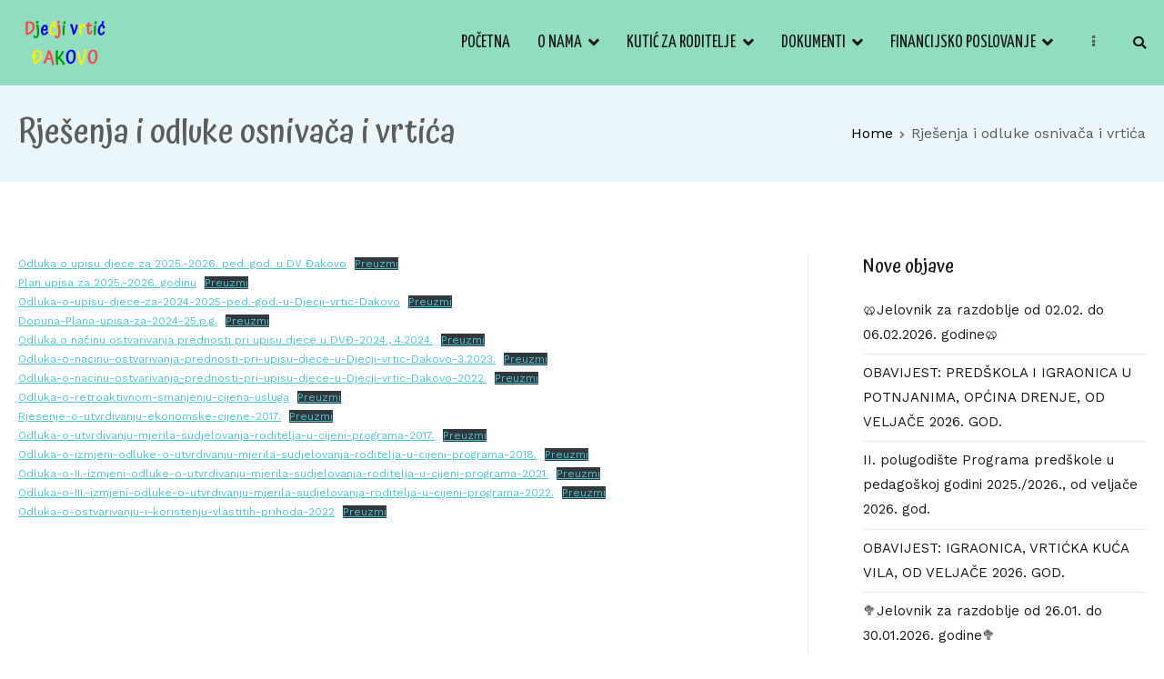

--- FILE ---
content_type: text/html; charset=UTF-8
request_url: https://djecjivrticdjakovo.hr/rjesenja-i-odluke-osnivaca/
body_size: 12630
content:
<!doctype html>
		<html lang="hr">
		

	<head>

		
		<meta charset="UTF-8">
		<meta name="viewport" content="width=device-width, initial-scale=1">
		<link rel="profile" href="http://gmpg.org/xfn/11">
		

		<title>Rješenja i odluke osnivača i vrtića &#8211; Dječji vrtić Đakovo</title>
<meta name='robots' content='max-image-preview:large' />
<link rel='dns-prefetch' href='//fonts.googleapis.com' />
<link rel="alternate" type="application/rss+xml" title="Dječji vrtić Đakovo &raquo; Kanal" href="https://djecjivrticdjakovo.hr/feed/" />
<link rel="alternate" type="application/rss+xml" title="Dječji vrtić Đakovo &raquo; Kanal komentara" href="https://djecjivrticdjakovo.hr/comments/feed/" />
<script type="text/javascript">
/* <![CDATA[ */
window._wpemojiSettings = {"baseUrl":"https:\/\/s.w.org\/images\/core\/emoji\/15.0.3\/72x72\/","ext":".png","svgUrl":"https:\/\/s.w.org\/images\/core\/emoji\/15.0.3\/svg\/","svgExt":".svg","source":{"concatemoji":"https:\/\/djecjivrticdjakovo.hr\/wp-includes\/js\/wp-emoji-release.min.js?ver=6.6.4"}};
/*! This file is auto-generated */
!function(i,n){var o,s,e;function c(e){try{var t={supportTests:e,timestamp:(new Date).valueOf()};sessionStorage.setItem(o,JSON.stringify(t))}catch(e){}}function p(e,t,n){e.clearRect(0,0,e.canvas.width,e.canvas.height),e.fillText(t,0,0);var t=new Uint32Array(e.getImageData(0,0,e.canvas.width,e.canvas.height).data),r=(e.clearRect(0,0,e.canvas.width,e.canvas.height),e.fillText(n,0,0),new Uint32Array(e.getImageData(0,0,e.canvas.width,e.canvas.height).data));return t.every(function(e,t){return e===r[t]})}function u(e,t,n){switch(t){case"flag":return n(e,"\ud83c\udff3\ufe0f\u200d\u26a7\ufe0f","\ud83c\udff3\ufe0f\u200b\u26a7\ufe0f")?!1:!n(e,"\ud83c\uddfa\ud83c\uddf3","\ud83c\uddfa\u200b\ud83c\uddf3")&&!n(e,"\ud83c\udff4\udb40\udc67\udb40\udc62\udb40\udc65\udb40\udc6e\udb40\udc67\udb40\udc7f","\ud83c\udff4\u200b\udb40\udc67\u200b\udb40\udc62\u200b\udb40\udc65\u200b\udb40\udc6e\u200b\udb40\udc67\u200b\udb40\udc7f");case"emoji":return!n(e,"\ud83d\udc26\u200d\u2b1b","\ud83d\udc26\u200b\u2b1b")}return!1}function f(e,t,n){var r="undefined"!=typeof WorkerGlobalScope&&self instanceof WorkerGlobalScope?new OffscreenCanvas(300,150):i.createElement("canvas"),a=r.getContext("2d",{willReadFrequently:!0}),o=(a.textBaseline="top",a.font="600 32px Arial",{});return e.forEach(function(e){o[e]=t(a,e,n)}),o}function t(e){var t=i.createElement("script");t.src=e,t.defer=!0,i.head.appendChild(t)}"undefined"!=typeof Promise&&(o="wpEmojiSettingsSupports",s=["flag","emoji"],n.supports={everything:!0,everythingExceptFlag:!0},e=new Promise(function(e){i.addEventListener("DOMContentLoaded",e,{once:!0})}),new Promise(function(t){var n=function(){try{var e=JSON.parse(sessionStorage.getItem(o));if("object"==typeof e&&"number"==typeof e.timestamp&&(new Date).valueOf()<e.timestamp+604800&&"object"==typeof e.supportTests)return e.supportTests}catch(e){}return null}();if(!n){if("undefined"!=typeof Worker&&"undefined"!=typeof OffscreenCanvas&&"undefined"!=typeof URL&&URL.createObjectURL&&"undefined"!=typeof Blob)try{var e="postMessage("+f.toString()+"("+[JSON.stringify(s),u.toString(),p.toString()].join(",")+"));",r=new Blob([e],{type:"text/javascript"}),a=new Worker(URL.createObjectURL(r),{name:"wpTestEmojiSupports"});return void(a.onmessage=function(e){c(n=e.data),a.terminate(),t(n)})}catch(e){}c(n=f(s,u,p))}t(n)}).then(function(e){for(var t in e)n.supports[t]=e[t],n.supports.everything=n.supports.everything&&n.supports[t],"flag"!==t&&(n.supports.everythingExceptFlag=n.supports.everythingExceptFlag&&n.supports[t]);n.supports.everythingExceptFlag=n.supports.everythingExceptFlag&&!n.supports.flag,n.DOMReady=!1,n.readyCallback=function(){n.DOMReady=!0}}).then(function(){return e}).then(function(){var e;n.supports.everything||(n.readyCallback(),(e=n.source||{}).concatemoji?t(e.concatemoji):e.wpemoji&&e.twemoji&&(t(e.twemoji),t(e.wpemoji)))}))}((window,document),window._wpemojiSettings);
/* ]]> */
</script>
<style id='wp-emoji-styles-inline-css' type='text/css'>

	img.wp-smiley, img.emoji {
		display: inline !important;
		border: none !important;
		box-shadow: none !important;
		height: 1em !important;
		width: 1em !important;
		margin: 0 0.07em !important;
		vertical-align: -0.1em !important;
		background: none !important;
		padding: 0 !important;
	}
</style>
<link rel='stylesheet' id='wp-block-library-css' href='https://djecjivrticdjakovo.hr/wp-includes/css/dist/block-library/style.min.css?ver=6.6.4' type='text/css' media='all' />
<style id='classic-theme-styles-inline-css' type='text/css'>
/*! This file is auto-generated */
.wp-block-button__link{color:#fff;background-color:#32373c;border-radius:9999px;box-shadow:none;text-decoration:none;padding:calc(.667em + 2px) calc(1.333em + 2px);font-size:1.125em}.wp-block-file__button{background:#32373c;color:#fff;text-decoration:none}
</style>
<style id='global-styles-inline-css' type='text/css'>
:root{--wp--preset--aspect-ratio--square: 1;--wp--preset--aspect-ratio--4-3: 4/3;--wp--preset--aspect-ratio--3-4: 3/4;--wp--preset--aspect-ratio--3-2: 3/2;--wp--preset--aspect-ratio--2-3: 2/3;--wp--preset--aspect-ratio--16-9: 16/9;--wp--preset--aspect-ratio--9-16: 9/16;--wp--preset--color--black: #000000;--wp--preset--color--cyan-bluish-gray: #abb8c3;--wp--preset--color--white: #ffffff;--wp--preset--color--pale-pink: #f78da7;--wp--preset--color--vivid-red: #cf2e2e;--wp--preset--color--luminous-vivid-orange: #ff6900;--wp--preset--color--luminous-vivid-amber: #fcb900;--wp--preset--color--light-green-cyan: #7bdcb5;--wp--preset--color--vivid-green-cyan: #00d084;--wp--preset--color--pale-cyan-blue: #8ed1fc;--wp--preset--color--vivid-cyan-blue: #0693e3;--wp--preset--color--vivid-purple: #9b51e0;--wp--preset--gradient--vivid-cyan-blue-to-vivid-purple: linear-gradient(135deg,rgba(6,147,227,1) 0%,rgb(155,81,224) 100%);--wp--preset--gradient--light-green-cyan-to-vivid-green-cyan: linear-gradient(135deg,rgb(122,220,180) 0%,rgb(0,208,130) 100%);--wp--preset--gradient--luminous-vivid-amber-to-luminous-vivid-orange: linear-gradient(135deg,rgba(252,185,0,1) 0%,rgba(255,105,0,1) 100%);--wp--preset--gradient--luminous-vivid-orange-to-vivid-red: linear-gradient(135deg,rgba(255,105,0,1) 0%,rgb(207,46,46) 100%);--wp--preset--gradient--very-light-gray-to-cyan-bluish-gray: linear-gradient(135deg,rgb(238,238,238) 0%,rgb(169,184,195) 100%);--wp--preset--gradient--cool-to-warm-spectrum: linear-gradient(135deg,rgb(74,234,220) 0%,rgb(151,120,209) 20%,rgb(207,42,186) 40%,rgb(238,44,130) 60%,rgb(251,105,98) 80%,rgb(254,248,76) 100%);--wp--preset--gradient--blush-light-purple: linear-gradient(135deg,rgb(255,206,236) 0%,rgb(152,150,240) 100%);--wp--preset--gradient--blush-bordeaux: linear-gradient(135deg,rgb(254,205,165) 0%,rgb(254,45,45) 50%,rgb(107,0,62) 100%);--wp--preset--gradient--luminous-dusk: linear-gradient(135deg,rgb(255,203,112) 0%,rgb(199,81,192) 50%,rgb(65,88,208) 100%);--wp--preset--gradient--pale-ocean: linear-gradient(135deg,rgb(255,245,203) 0%,rgb(182,227,212) 50%,rgb(51,167,181) 100%);--wp--preset--gradient--electric-grass: linear-gradient(135deg,rgb(202,248,128) 0%,rgb(113,206,126) 100%);--wp--preset--gradient--midnight: linear-gradient(135deg,rgb(2,3,129) 0%,rgb(40,116,252) 100%);--wp--preset--font-size--small: 13px;--wp--preset--font-size--medium: 20px;--wp--preset--font-size--large: 36px;--wp--preset--font-size--x-large: 42px;--wp--preset--spacing--20: 0.44rem;--wp--preset--spacing--30: 0.67rem;--wp--preset--spacing--40: 1rem;--wp--preset--spacing--50: 1.5rem;--wp--preset--spacing--60: 2.25rem;--wp--preset--spacing--70: 3.38rem;--wp--preset--spacing--80: 5.06rem;--wp--preset--shadow--natural: 6px 6px 9px rgba(0, 0, 0, 0.2);--wp--preset--shadow--deep: 12px 12px 50px rgba(0, 0, 0, 0.4);--wp--preset--shadow--sharp: 6px 6px 0px rgba(0, 0, 0, 0.2);--wp--preset--shadow--outlined: 6px 6px 0px -3px rgba(255, 255, 255, 1), 6px 6px rgba(0, 0, 0, 1);--wp--preset--shadow--crisp: 6px 6px 0px rgba(0, 0, 0, 1);}:where(.is-layout-flex){gap: 0.5em;}:where(.is-layout-grid){gap: 0.5em;}body .is-layout-flex{display: flex;}.is-layout-flex{flex-wrap: wrap;align-items: center;}.is-layout-flex > :is(*, div){margin: 0;}body .is-layout-grid{display: grid;}.is-layout-grid > :is(*, div){margin: 0;}:where(.wp-block-columns.is-layout-flex){gap: 2em;}:where(.wp-block-columns.is-layout-grid){gap: 2em;}:where(.wp-block-post-template.is-layout-flex){gap: 1.25em;}:where(.wp-block-post-template.is-layout-grid){gap: 1.25em;}.has-black-color{color: var(--wp--preset--color--black) !important;}.has-cyan-bluish-gray-color{color: var(--wp--preset--color--cyan-bluish-gray) !important;}.has-white-color{color: var(--wp--preset--color--white) !important;}.has-pale-pink-color{color: var(--wp--preset--color--pale-pink) !important;}.has-vivid-red-color{color: var(--wp--preset--color--vivid-red) !important;}.has-luminous-vivid-orange-color{color: var(--wp--preset--color--luminous-vivid-orange) !important;}.has-luminous-vivid-amber-color{color: var(--wp--preset--color--luminous-vivid-amber) !important;}.has-light-green-cyan-color{color: var(--wp--preset--color--light-green-cyan) !important;}.has-vivid-green-cyan-color{color: var(--wp--preset--color--vivid-green-cyan) !important;}.has-pale-cyan-blue-color{color: var(--wp--preset--color--pale-cyan-blue) !important;}.has-vivid-cyan-blue-color{color: var(--wp--preset--color--vivid-cyan-blue) !important;}.has-vivid-purple-color{color: var(--wp--preset--color--vivid-purple) !important;}.has-black-background-color{background-color: var(--wp--preset--color--black) !important;}.has-cyan-bluish-gray-background-color{background-color: var(--wp--preset--color--cyan-bluish-gray) !important;}.has-white-background-color{background-color: var(--wp--preset--color--white) !important;}.has-pale-pink-background-color{background-color: var(--wp--preset--color--pale-pink) !important;}.has-vivid-red-background-color{background-color: var(--wp--preset--color--vivid-red) !important;}.has-luminous-vivid-orange-background-color{background-color: var(--wp--preset--color--luminous-vivid-orange) !important;}.has-luminous-vivid-amber-background-color{background-color: var(--wp--preset--color--luminous-vivid-amber) !important;}.has-light-green-cyan-background-color{background-color: var(--wp--preset--color--light-green-cyan) !important;}.has-vivid-green-cyan-background-color{background-color: var(--wp--preset--color--vivid-green-cyan) !important;}.has-pale-cyan-blue-background-color{background-color: var(--wp--preset--color--pale-cyan-blue) !important;}.has-vivid-cyan-blue-background-color{background-color: var(--wp--preset--color--vivid-cyan-blue) !important;}.has-vivid-purple-background-color{background-color: var(--wp--preset--color--vivid-purple) !important;}.has-black-border-color{border-color: var(--wp--preset--color--black) !important;}.has-cyan-bluish-gray-border-color{border-color: var(--wp--preset--color--cyan-bluish-gray) !important;}.has-white-border-color{border-color: var(--wp--preset--color--white) !important;}.has-pale-pink-border-color{border-color: var(--wp--preset--color--pale-pink) !important;}.has-vivid-red-border-color{border-color: var(--wp--preset--color--vivid-red) !important;}.has-luminous-vivid-orange-border-color{border-color: var(--wp--preset--color--luminous-vivid-orange) !important;}.has-luminous-vivid-amber-border-color{border-color: var(--wp--preset--color--luminous-vivid-amber) !important;}.has-light-green-cyan-border-color{border-color: var(--wp--preset--color--light-green-cyan) !important;}.has-vivid-green-cyan-border-color{border-color: var(--wp--preset--color--vivid-green-cyan) !important;}.has-pale-cyan-blue-border-color{border-color: var(--wp--preset--color--pale-cyan-blue) !important;}.has-vivid-cyan-blue-border-color{border-color: var(--wp--preset--color--vivid-cyan-blue) !important;}.has-vivid-purple-border-color{border-color: var(--wp--preset--color--vivid-purple) !important;}.has-vivid-cyan-blue-to-vivid-purple-gradient-background{background: var(--wp--preset--gradient--vivid-cyan-blue-to-vivid-purple) !important;}.has-light-green-cyan-to-vivid-green-cyan-gradient-background{background: var(--wp--preset--gradient--light-green-cyan-to-vivid-green-cyan) !important;}.has-luminous-vivid-amber-to-luminous-vivid-orange-gradient-background{background: var(--wp--preset--gradient--luminous-vivid-amber-to-luminous-vivid-orange) !important;}.has-luminous-vivid-orange-to-vivid-red-gradient-background{background: var(--wp--preset--gradient--luminous-vivid-orange-to-vivid-red) !important;}.has-very-light-gray-to-cyan-bluish-gray-gradient-background{background: var(--wp--preset--gradient--very-light-gray-to-cyan-bluish-gray) !important;}.has-cool-to-warm-spectrum-gradient-background{background: var(--wp--preset--gradient--cool-to-warm-spectrum) !important;}.has-blush-light-purple-gradient-background{background: var(--wp--preset--gradient--blush-light-purple) !important;}.has-blush-bordeaux-gradient-background{background: var(--wp--preset--gradient--blush-bordeaux) !important;}.has-luminous-dusk-gradient-background{background: var(--wp--preset--gradient--luminous-dusk) !important;}.has-pale-ocean-gradient-background{background: var(--wp--preset--gradient--pale-ocean) !important;}.has-electric-grass-gradient-background{background: var(--wp--preset--gradient--electric-grass) !important;}.has-midnight-gradient-background{background: var(--wp--preset--gradient--midnight) !important;}.has-small-font-size{font-size: var(--wp--preset--font-size--small) !important;}.has-medium-font-size{font-size: var(--wp--preset--font-size--medium) !important;}.has-large-font-size{font-size: var(--wp--preset--font-size--large) !important;}.has-x-large-font-size{font-size: var(--wp--preset--font-size--x-large) !important;}
:where(.wp-block-post-template.is-layout-flex){gap: 1.25em;}:where(.wp-block-post-template.is-layout-grid){gap: 1.25em;}
:where(.wp-block-columns.is-layout-flex){gap: 2em;}:where(.wp-block-columns.is-layout-grid){gap: 2em;}
:root :where(.wp-block-pullquote){font-size: 1.5em;line-height: 1.6;}
</style>
<link rel='stylesheet' id='dashicons-css' href='https://djecjivrticdjakovo.hr/wp-includes/css/dashicons.min.css?ver=6.6.4' type='text/css' media='all' />
<link rel='stylesheet' id='everest-forms-general-css' href='https://djecjivrticdjakovo.hr/wp-content/plugins/everest-forms/assets/css/everest-forms.css?ver=1.6.7' type='text/css' media='all' />
<link rel='stylesheet' id='bwg_fonts-css' href='https://djecjivrticdjakovo.hr/wp-content/plugins/photo-gallery/css/bwg-fonts/fonts.css?ver=0.0.1' type='text/css' media='all' />
<link rel='stylesheet' id='sumoselect-css' href='https://djecjivrticdjakovo.hr/wp-content/plugins/photo-gallery/css/sumoselect.min.css?ver=3.0.3' type='text/css' media='all' />
<link rel='stylesheet' id='mCustomScrollbar-css' href='https://djecjivrticdjakovo.hr/wp-content/plugins/photo-gallery/css/jquery.mCustomScrollbar.min.css?ver=1.5.58' type='text/css' media='all' />
<link rel='stylesheet' id='bwg_googlefonts-css' href='https://fonts.googleapis.com/css?family=Ubuntu&#038;subset=greek,latin,greek-ext,vietnamese,cyrillic-ext,latin-ext,cyrillic' type='text/css' media='all' />
<link rel='stylesheet' id='bwg_frontend-css' href='https://djecjivrticdjakovo.hr/wp-content/plugins/photo-gallery/css/styles.min.css?ver=1.5.58' type='text/css' media='all' />
<link rel='stylesheet' id='font-awesome-css' href='https://djecjivrticdjakovo.hr/wp-content/plugins/elementor/assets/lib/font-awesome/css/font-awesome.min.css?ver=4.7.0' type='text/css' media='all' />
<link rel='stylesheet' id='zakra-style-css' href='https://djecjivrticdjakovo.hr/wp-content/themes/zakra/style.css?ver=6.6.4' type='text/css' media='all' />
<style id='zakra-style-inline-css' type='text/css'>
.tg-site-header .tg-site-header-top{color: #ffffff;}.tg-site-header .tg-site-header-top{background-color: #4ac6d6;background-image: ;background-repeat: repeat;background-position: center center;background-size: contain;background-attachment: scroll;}
.tg-site-header{border-bottom-width: 0px;}.tg-site-header, .tg-container--separate .tg-site-header{background-color: rgba(79,201,154,0.62);background-image: ;background-repeat: repeat;background-position: center center;background-size: contain;background-attachment: scroll;}
.main-navigation.tg-primary-menu > div ul li.tg-header-button-wrap a{color: #fefefe;}.main-navigation.tg-primary-menu > div ul li.tg-header-button-wrap a:hover{color: #fefefe;}.main-navigation.tg-primary-menu > div ul li.tg-header-button-wrap a{background-color: #4ac6d6;}.main-navigation.tg-primary-menu > div ul li.tg-header-button-wrap a:hover{background-color: #2aaabb;}.main-navigation.tg-primary-menu > div ul li.tg-header-button-wrap a{border-radius: 5px;}.main-navigation.tg-primary-menu > div ul li.tg-header-button-wrap a{padding: 8px 15px 8px 15px;}
.tg-primary-menu > div > ul li:not(.tg-header-button-wrap):hover > a{color: #4ac6d6;}.tg-primary-menu > div ul li:active > a, .tg-primary-menu > div ul > li:not(.tg-header-button-wrap).current_page_item > a, .tg-primary-menu > div ul > li:not(.tg-header-button-wrap).current-menu-item > a{color: #4ac6d6;}.tg-primary-menu.tg-primary-menu--style-underline > div ul > li:not(.tg-header-button-wrap).current_page_item > a::before, .tg-primary-menu.tg-primary-menu--style-underline > div ul > li:not(.tg-header-button-wrap).current-menu-item > a::before, .tg-primary-menu.tg-primary-menu--style-left-border > div ul > li:not(.tg-header-button-wrap).current_page_item > a::before, .tg-primary-menu.tg-primary-menu--style-left-border > div ul > li:not(.tg-header-button-wrap).current-menu-item > a::before, .tg-primary-menu.tg-primary-menu--style-right-border > div ul > li:not(.tg-header-button-wrap).current_page_item > a::before, .tg-primary-menu.tg-primary-menu--style-right-border > div ul > li:not(.tg-header-button-wrap).current-menu-item > a::before{background-color: #4ac6d6;}
@media (min-width: 1200px) {.tg-container{max-width: 1240px;}}
.tg-page-header .tg-page-header__title{color: #5b5b5b;}.tg-page-header{padding: 30px 0px 30px 0px;}.tg-page-header{background-color: #eaf6fa;background-image: ;background-repeat: repeat;background-position: center center;background-size: contain;background-attachment: scroll;}.tg-page-header .breadcrumb-trail ul li{color: #5b5b5b;}.tg-page-header .breadcrumb-trail ul li::after{color: #7b7b7b;}.tg-page-header .breadcrumb-trail ul li a{color: #000000;}.tg-page-header .breadcrumb-trail ul li a:hover {color: #ffb716;}
a:hover, a:focus,  .tg-primary-menu > div ul li:hover > a,  .tg-primary-menu > div ul li.current_page_item > a, .tg-primary-menu > div ul li.current-menu-item > a,  .tg-mobile-navigation > div ul li.current_page_item > a, .tg-mobile-navigation > div ul li.current-menu-item > a,  .entry-content a,  .tg-meta-style-two .entry-meta span, .tg-meta-style-two .entry-meta a{color: #4ac6d6;}.tg-primary-menu.tg-primary-menu--style-underline > div > ul > li.current_page_item > a::before, .tg-primary-menu.tg-primary-menu--style-underline > div > ul > li.current-menu-item > a::before, .tg-primary-menu.tg-primary-menu--style-left-border > div > ul > li.current_page_item > a::before, .tg-primary-menu.tg-primary-menu--style-left-border > div > ul > li.current-menu-item > a::before, .tg-primary-menu.tg-primary-menu--style-right-border > div > ul > li.current_page_item > a::before, .tg-primary-menu.tg-primary-menu--style-right-border > div > ul > li.current-menu-item > a::before, .tg-scroll-to-top:hover, button, input[type="button"], input[type="reset"], input[type="submit"],  .main-navigation.tg-primary-menu > div ul li.tg-header-button-wrap a{background-color: #4ac6d6;}body{color: #54595f;}
button, input[type="button"], input[type="reset"], input[type="submit"]{background-color: #4ac6d6;}button:hover, input[type="button"]:hover, input[type="reset"]:hover, input[type="submit"]:hover{background-color: #00bdd6;}
.entry-content a{color: #4ac6d6;}.entry-content a:hover, .entry-content a:focus{color: #00bdd6;}
.tg-site-footer .tg-site-footer-bar{color: #cccccc;}.tg-site-footer .tg-site-footer-bar a{color: #ffffff;}.tg-site-footer .tg-site-footer-bar a:hover, .tg-site-footer .tg-site-footer-bar a:focus{color: #4ac6d6;}.tg-site-footer .tg-site-footer-bar{background-color: #081726;background-image: ;background-repeat: repeat;background-position: center center;background-size: contain;background-attachment: scroll;}
.tg-site-footer-widgets{background-color: #081726;background-image: ;background-repeat: no-repeat;background-position: center center;background-size: cover;background-attachment: scroll;}.tg-site-footer .tg-site-footer-widgets{border-top-width: 0px;}.tg-site-footer .tg-site-footer-widgets .widget-title{color: #4ac6d6;}.tg-site-footer .tg-site-footer-widgets, .tg-site-footer .tg-site-footer-widgets p{color: #d9e2ea;}.tg-site-footer .tg-site-footer-widgets a{color: #d9e2ea;}.tg-site-footer .tg-site-footer-widgets a:hover, .tg-site-footer .tg-site-footer-widgets a:focus{color: #2aaabb;}.tg-site-footer .tg-site-footer-widgets ul li{border-bottom-color: rgba(255,255,255,0.05);}
body{font-family: Work Sans;font-size: 15px;line-height: 1.8;font-weight: 400;font-style: normal;}h1, h2, h3, h4, h5, h6{font-family: Atma;line-height: 1.3;font-weight: 400;font-style: normal;}.site-branding .site-title{font-family: Work Sans;font-size: 1.313rem;line-height: 1.5;font-weight: 400;font-style: normal;}.site-branding .site-description{font-family: Work Sans;font-size: 1rem;line-height: 1.8;font-weight: 400;font-style: normal;}.tg-primary-menu > div ul li a{font-family: Yanone Kaffeesatz;font-size: 19px;line-height: 1.8;font-weight: 400;font-style: normal;}.tg-primary-menu > div ul li ul li a{font-family: Yanone Kaffeesatz;font-size: 1.2rem;line-height: 1.8;font-weight: 400;font-style: normal;}.tg-mobile-navigation a{font-family: Work Sans;font-size: 1rem;line-height: 1.8;font-weight: 400;font-style: normal;}.tg-page-header .tg-page-header__title, .tg-page-content__title{font-family: Atma;line-height: 1.3;font-weight: 500;font-style: normal;}.entry-title:not(.tg-page-content__title){font-family: Atma;font-size: 2.25rem;line-height: 1.3;font-weight: 500;font-style: normal;}h1{font-family: Atma;font-size: 2.5rem;line-height: 1.3;font-weight: 400;font-style: normal;}h2{font-family: Atma;font-size: 2.25rem;line-height: 1.3;font-weight: 500;font-style: normal;}h3{font-family: Atma;font-size: 2.25rem;line-height: 1.3;font-weight: 500;font-style: normal;}h4{font-family: Work Sans;font-size: 1.75rem;line-height: 1.3;font-weight: 500;font-style: normal;}h5{font-family: Work Sans;font-size: 1.313rem;line-height: 1.3;font-weight: 500;font-style: normal;}h6{font-family: Work Sans;font-size: 1.125rem;line-height: 1.3;font-weight: 500;font-style: normal;}.widget .widget-title{font-family: Work Sans;font-size: 20px;line-height: 1.3;font-weight: 500;font-style: normal;}.widget{font-family: Work Sans;font-size: 15px;line-height: 1.8;font-weight: 400;font-style: normal;}
</style>
<link rel='stylesheet' id='zakra-googlefonts-css' href='//fonts.googleapis.com/css?family=Work+Sans%3A400%7CAtma%3A400%7CWork+Sans%3A400%7CWork+Sans%3A400%7CYanone+Kaffeesatz%3A400%7CYanone+Kaffeesatz%3A400%7CWork+Sans%3A400%7CAtma%3A500%7CAtma%3A500%7CAtma%3A400%7CAtma%3A500%7CAtma%3A500%7CWork+Sans%3A500%7CWork+Sans%3A500%7CWork+Sans%3A500%7CWork+Sans%3A500%7CWork+Sans%3A400&#038;ver=6.6.4' type='text/css' media='all' />
<script type="text/javascript" src="https://djecjivrticdjakovo.hr/wp-includes/js/jquery/jquery.min.js?ver=3.7.1" id="jquery-core-js"></script>
<script type="text/javascript" src="https://djecjivrticdjakovo.hr/wp-includes/js/jquery/jquery-migrate.min.js?ver=3.4.1" id="jquery-migrate-js"></script>
<script type="text/javascript" src="https://djecjivrticdjakovo.hr/wp-content/plugins/photo-gallery/js/jquery.sumoselect.min.js?ver=3.0.3" id="sumoselect-js"></script>
<script type="text/javascript" src="https://djecjivrticdjakovo.hr/wp-content/plugins/photo-gallery/js/jquery.mobile.min.js?ver=1.3.2" id="jquery-mobile-js"></script>
<script type="text/javascript" src="https://djecjivrticdjakovo.hr/wp-content/plugins/photo-gallery/js/jquery.mCustomScrollbar.concat.min.js?ver=1.5.58" id="mCustomScrollbar-js"></script>
<script type="text/javascript" src="https://djecjivrticdjakovo.hr/wp-content/plugins/photo-gallery/js/jquery.fullscreen-0.4.1.min.js?ver=0.4.1" id="jquery-fullscreen-js"></script>
<script type="text/javascript" id="bwg_frontend-js-extra">
/* <![CDATA[ */
var bwg_objectsL10n = {"bwg_field_required":"field is required.","bwg_mail_validation":"Ovo nije va\u017ee\u0107i e-mail adresu. ","bwg_search_result":"Nema slika podudaranje va\u0161e pretra\u017eivanje.","bwg_select_tag":"Select Tag","bwg_order_by":"Order By","bwg_search":"Tra\u017ei","bwg_show_ecommerce":"Show Ecommerce","bwg_hide_ecommerce":"Hide Ecommerce","bwg_show_comments":"Prika\u017ei komentare","bwg_hide_comments":"Sakrij komentare","bwg_restore":"Vra\u0107anje","bwg_maximize":"Pove\u0107ali","bwg_fullscreen":"Na cijelom zaslonu","bwg_exit_fullscreen":"Iza\u0111ite preko cijelog zaslona","bwg_search_tag":"SEARCH...","bwg_tag_no_match":"No tags found","bwg_all_tags_selected":"All tags selected","bwg_tags_selected":"tags selected","play":"Igrajte","pause":"Pauza","is_pro":"","bwg_play":"Igrajte","bwg_pause":"Pauza","bwg_hide_info":"Sakrij informacije","bwg_show_info":"Poka\u017ei info","bwg_hide_rating":"Sakrij rejting","bwg_show_rating":"Poka\u017ei rejting","ok":"Ok","cancel":"Cancel","select_all":"Select all","lazy_load":"0","lazy_loader":"https:\/\/djecjivrticdjakovo.hr\/wp-content\/plugins\/photo-gallery\/images\/ajax_loader.png","front_ajax":"0"};
/* ]]> */
</script>
<script type="text/javascript" src="https://djecjivrticdjakovo.hr/wp-content/plugins/photo-gallery/js/scripts.min.js?ver=1.5.58" id="bwg_frontend-js"></script>
<link rel="https://api.w.org/" href="https://djecjivrticdjakovo.hr/wp-json/" /><link rel="alternate" title="JSON" type="application/json" href="https://djecjivrticdjakovo.hr/wp-json/wp/v2/pages/7296" /><link rel="EditURI" type="application/rsd+xml" title="RSD" href="https://djecjivrticdjakovo.hr/xmlrpc.php?rsd" />
<meta name="generator" content="WordPress 6.6.4" />
<meta name="generator" content="Everest Forms 1.6.7" />
<link rel="canonical" href="https://djecjivrticdjakovo.hr/rjesenja-i-odluke-osnivaca/" />
<link rel='shortlink' href='https://djecjivrticdjakovo.hr/?p=7296' />
<link rel="alternate" title="oEmbed (JSON)" type="application/json+oembed" href="https://djecjivrticdjakovo.hr/wp-json/oembed/1.0/embed?url=https%3A%2F%2Fdjecjivrticdjakovo.hr%2Frjesenja-i-odluke-osnivaca%2F" />
<link rel="alternate" title="oEmbed (XML)" type="text/xml+oembed" href="https://djecjivrticdjakovo.hr/wp-json/oembed/1.0/embed?url=https%3A%2F%2Fdjecjivrticdjakovo.hr%2Frjesenja-i-odluke-osnivaca%2F&#038;format=xml" />

		<style type="text/css">
			
			.site-title,
			.site-description {
				position: absolute;
				clip: rect(1px, 1px, 1px, 1px);
			}

			
		</style>
		<style type="text/css" id="custom-background-css">
body.custom-background { background-image: url("https://www.schwarz-studio.hr/test/wp-content/uploads/2019/10/VrticDjakovo.jpg"); background-position: left top; background-size: auto; background-repeat: no-repeat; background-attachment: scroll; }
</style>
	<link rel="icon" href="https://djecjivrticdjakovo.hr/wp-content/uploads/2019/09/dv_80.png" sizes="32x32" />
<link rel="icon" href="https://djecjivrticdjakovo.hr/wp-content/uploads/2019/09/dv_80.png" sizes="192x192" />
<link rel="apple-touch-icon" href="https://djecjivrticdjakovo.hr/wp-content/uploads/2019/09/dv_80.png" />
<meta name="msapplication-TileImage" content="https://djecjivrticdjakovo.hr/wp-content/uploads/2019/09/dv_80.png" />
		<style type="text/css" id="wp-custom-css">
			.header-bar-social-icons {
	float: right;
}
.header-bar-social-icons i {
	padding-left: 15px;
}
.header-bar-social-icons a {
	color: #ffffff;
}		</style>
		

	</head>

<body class="page-template-default page page-id-7296 custom-background wp-custom-logo everest-forms-no-js tg-site-layout--right tg-container--wide has-page-header has-breadcrumbs elementor-default">




<div id="page" class="site tg-site">
		
		<a class="skip-link screen-reader-text" href="#content">Skip to content</a>
		



	<header id="masthead" class="site-header tg-site-header tg-site-header--left">

		





	<div class="tg-site-header-bottom">
	<div class="tg-header-container tg-container tg-container--flex tg-container--flex-center tg-container--flex-space-between">

		


		<div class="site-branding">
			<a href="https://djecjivrticdjakovo.hr/" class="custom-logo-link" rel="home"><img width="100" height="60" src="https://djecjivrticdjakovo.hr/wp-content/uploads/2020/02/cropped-font-logo2.png" class="custom-logo" alt="Dječji vrtić Đakovo" decoding="async" /></a>
			<div class="site-info-wrap">
				
					<p class="site-title">
						<a href="https://djecjivrticdjakovo.hr/" rel="home">Dječji vrtić Đakovo</a>
					</p>
					
					<p class="site-description">Djeluje na 4 lokacije</p>
				
			</div>

		</div><!-- .site-branding -->
		
		<nav id="site-navigation" class="main-navigation tg-primary-menu tg-primary-menu--style-none tg-extra-menus">
				<div class="menu"><ul id="primary-menu" class="menu-primary"><li id="menu-item-1193" class="menu-item menu-item-type-post_type menu-item-object-page menu-item-home menu-item-1193"><a title="						" href="https://djecjivrticdjakovo.hr/">POČETNA</a></li>
<li id="menu-item-1307" class="menu-item menu-item-type-post_type menu-item-object-page menu-item-has-children menu-item-1307"><a href="https://djecjivrticdjakovo.hr/onama/">O NAMA</a>
<ul class="sub-menu">
	<li id="menu-item-1415" class="menu-item menu-item-type-post_type menu-item-object-page menu-item-1415"><a href="https://djecjivrticdjakovo.hr/gdje-smo-i-koliki-smo/">Gdje smo i koliki smo</a></li>
	<li id="menu-item-1414" class="menu-item menu-item-type-post_type menu-item-object-page menu-item-1414"><a href="https://djecjivrticdjakovo.hr/tko-sto-u-vrticu-radi/">Tko što u vrtiću radi</a></li>
	<li id="menu-item-1797" class="menu-item menu-item-type-post_type menu-item-object-page menu-item-1797"><a href="https://djecjivrticdjakovo.hr/misija-i-vizija/">Misija i vizija</a></li>
	<li id="menu-item-1411" class="menu-item menu-item-type-post_type menu-item-object-page menu-item-1411"><a href="https://djecjivrticdjakovo.hr/povijest-vrtica/">Povijest vrtića</a></li>
	<li id="menu-item-1520" class="menu-item menu-item-type-post_type menu-item-object-page menu-item-1520"><a href="https://djecjivrticdjakovo.hr/donacije-2/">Donacije</a></li>
</ul>
</li>
<li id="menu-item-1283" class="menu-item menu-item-type-post_type menu-item-object-page menu-item-has-children menu-item-1283"><a href="https://djecjivrticdjakovo.hr/kutak-za-roditelje/">KUTIĆ ZA RODITELJE</a>
<ul class="sub-menu">
	<li id="menu-item-1764" class="menu-item menu-item-type-custom menu-item-object-custom menu-item-has-children menu-item-1764"><a href="#">OBAVIJESTI</a>
	<ul class="sub-menu">
		<li id="menu-item-1767" class="menu-item menu-item-type-taxonomy menu-item-object-category menu-item-1767"><a href="https://djecjivrticdjakovo.hr/category/obavijesti/redoviti-program/">Redoviti program</a></li>
		<li id="menu-item-1768" class="menu-item menu-item-type-taxonomy menu-item-object-category menu-item-1768"><a href="https://djecjivrticdjakovo.hr/category/obavijesti/program-predskole/">Program predškole</a></li>
		<li id="menu-item-1766" class="menu-item menu-item-type-taxonomy menu-item-object-category menu-item-1766"><a href="https://djecjivrticdjakovo.hr/category/obavijesti/posebni-programi/">Posebni programi</a></li>
	</ul>
</li>
	<li id="menu-item-1765" class="menu-item menu-item-type-taxonomy menu-item-object-category menu-item-1765"><a href="https://djecjivrticdjakovo.hr/category/obavijesti/dogadanja-sudjelovanja/">DOGAĐANJA I SUDJELOVANJA</a></li>
	<li id="menu-item-2069" class="menu-item menu-item-type-taxonomy menu-item-object-category menu-item-2069"><a href="https://djecjivrticdjakovo.hr/category/internet-vrtic/">INTERNET VRTIĆ</a></li>
	<li id="menu-item-1522" class="menu-item menu-item-type-taxonomy menu-item-object-category menu-item-1522"><a href="https://djecjivrticdjakovo.hr/category/jelovnik/">Jelovnik</a></li>
	<li id="menu-item-1417" class="menu-item menu-item-type-taxonomy menu-item-object-category menu-item-1417"><a href="https://djecjivrticdjakovo.hr/category/kucni_red/">Kućni red</a></li>
	<li id="menu-item-1419" class="menu-item menu-item-type-taxonomy menu-item-object-category menu-item-1419"><a href="https://djecjivrticdjakovo.hr/category/polazakuvrtic/">Polazak djeteta u vrtić</a></li>
	<li id="menu-item-1704" class="menu-item menu-item-type-taxonomy menu-item-object-category menu-item-1704"><a href="https://djecjivrticdjakovo.hr/category/savjeti_i_prilozi/">Savjeti i prilozi</a></li>
</ul>
</li>
<li id="menu-item-7179" class="menu-item menu-item-type-custom menu-item-object-custom current-menu-ancestor current-menu-parent menu-item-has-children menu-item-7179"><a href="#">DOKUMENTI</a>
<ul class="sub-menu">
	<li id="menu-item-7288" class="menu-item menu-item-type-post_type menu-item-object-page menu-item-7288"><a href="https://djecjivrticdjakovo.hr/zakoni-i-podzakonski-akti/">Zakoni i podzakonski akti</a></li>
	<li id="menu-item-7289" class="menu-item menu-item-type-custom menu-item-object-custom menu-item-has-children menu-item-7289"><a href="#">Akti vrtića</a>
	<ul class="sub-menu">
		<li id="menu-item-7304" class="menu-item menu-item-type-post_type menu-item-object-page menu-item-7304"><a href="https://djecjivrticdjakovo.hr/statut/">Statut</a></li>
		<li id="menu-item-7303" class="menu-item menu-item-type-post_type menu-item-object-page menu-item-7303"><a href="https://djecjivrticdjakovo.hr/pravilnici/">PRAVILNICI I POSLOVNICI</a></li>
		<li id="menu-item-8835" class="menu-item menu-item-type-post_type menu-item-object-page menu-item-8835"><a href="https://djecjivrticdjakovo.hr/eticki-kodeks/">Etički kodeks</a></li>
		<li id="menu-item-8834" class="menu-item menu-item-type-post_type menu-item-object-page menu-item-8834"><a href="https://djecjivrticdjakovo.hr/procjena-rizika/">Procjena rizika</a></li>
		<li id="menu-item-8102" class="menu-item menu-item-type-post_type menu-item-object-page menu-item-8102"><a href="https://djecjivrticdjakovo.hr/procedure/">PROTOKOLI POSTUPANJA, MJERE SIGURNOSTI I PROCEDURE</a></li>
		<li id="menu-item-7302" class="menu-item menu-item-type-post_type menu-item-object-page menu-item-7302"><a href="https://djecjivrticdjakovo.hr/plan-klasifikacijskih-oznaka/">Plan klasifikacijskih oznaka</a></li>
	</ul>
</li>
	<li id="menu-item-7306" class="menu-item menu-item-type-post_type menu-item-object-page current-menu-item page_item page-item-7296 current_page_item menu-item-7306"><a href="https://djecjivrticdjakovo.hr/rjesenja-i-odluke-osnivaca/" aria-current="page">Rješenja i odluke osnivača i vrtića</a></li>
	<li id="menu-item-8173" class="menu-item menu-item-type-post_type menu-item-object-page menu-item-8173"><a href="https://djecjivrticdjakovo.hr/upravno-vijece/">Upravno vijeće</a></li>
	<li id="menu-item-7305" class="menu-item menu-item-type-post_type menu-item-object-page menu-item-7305"><a href="https://djecjivrticdjakovo.hr/odgojno-obrazovni-rad/">Odgojno-obrazovni rad</a></li>
	<li id="menu-item-7181" class="menu-item menu-item-type-post_type menu-item-object-page menu-item-7181"><a href="https://djecjivrticdjakovo.hr/natjecaji/">Natječaji</a></li>
	<li id="menu-item-7180" class="menu-item menu-item-type-post_type menu-item-object-page menu-item-7180"><a href="https://djecjivrticdjakovo.hr/javna-nabava-2/">Javna nabava</a></li>
	<li id="menu-item-7182" class="menu-item menu-item-type-post_type menu-item-object-page menu-item-7182"><a href="https://djecjivrticdjakovo.hr/pravo-na-pristup-informacijama/">Pravo na pristup informacijama</a></li>
	<li id="menu-item-7183" class="menu-item menu-item-type-post_type menu-item-object-page menu-item-7183"><a href="https://djecjivrticdjakovo.hr/zastita-osobnih-podataka/">Zaštita osobnih podataka</a></li>
</ul>
</li>
<li id="menu-item-6586" class="menu-item menu-item-type-custom menu-item-object-custom menu-item-has-children menu-item-6586"><a href="#">FINANCIJSKO POSLOVANJE</a>
<ul class="sub-menu">
	<li id="menu-item-7178" class="menu-item menu-item-type-custom menu-item-object-custom menu-item-has-children menu-item-7178"><a href="#">Financijski planovi</a>
	<ul class="sub-menu">
		<li id="menu-item-7822" class="menu-item menu-item-type-post_type menu-item-object-page menu-item-7822"><a href="https://djecjivrticdjakovo.hr/financijski-plan-2018/">Financijski plan 2018.</a></li>
		<li id="menu-item-7821" class="menu-item menu-item-type-post_type menu-item-object-page menu-item-7821"><a href="https://djecjivrticdjakovo.hr/financijski-plan-2019/">Financijski plan 2019.</a></li>
		<li id="menu-item-7820" class="menu-item menu-item-type-post_type menu-item-object-page menu-item-7820"><a href="https://djecjivrticdjakovo.hr/financijski-plan-2020/">Financijski plan 2020.</a></li>
		<li id="menu-item-7819" class="menu-item menu-item-type-post_type menu-item-object-page menu-item-7819"><a href="https://djecjivrticdjakovo.hr/financijski-plan-2021/">Financijski plan 2021.</a></li>
		<li id="menu-item-7818" class="menu-item menu-item-type-post_type menu-item-object-page menu-item-7818"><a href="https://djecjivrticdjakovo.hr/financijski-plan-2022/">Financijski plan 2022.</a></li>
		<li id="menu-item-7817" class="menu-item menu-item-type-post_type menu-item-object-page menu-item-7817"><a href="https://djecjivrticdjakovo.hr/financijski-plan-2023/">Financijski plan 2023.</a></li>
		<li id="menu-item-9049" class="menu-item menu-item-type-post_type menu-item-object-page menu-item-9049"><a href="https://djecjivrticdjakovo.hr/financijski-plan-2024/">Financijski plan 2024.</a></li>
		<li id="menu-item-10210" class="menu-item menu-item-type-post_type menu-item-object-page menu-item-10210"><a href="https://djecjivrticdjakovo.hr/financijski-plan-2025/">Financijski plan 2025.</a></li>
	</ul>
</li>
	<li id="menu-item-6587" class="menu-item menu-item-type-custom menu-item-object-custom menu-item-has-children menu-item-6587"><a href="#">Financijski izvještaji</a>
	<ul class="sub-menu">
		<li id="menu-item-6592" class="menu-item menu-item-type-post_type menu-item-object-page menu-item-6592"><a href="https://djecjivrticdjakovo.hr/financijski-izvjestaj-2019/">Financijski izvještaj za 2018. godine</a></li>
		<li id="menu-item-6591" class="menu-item menu-item-type-post_type menu-item-object-page menu-item-6591"><a href="https://djecjivrticdjakovo.hr/financijski-izvjestaj-2020/">Financijski izvještaj za 2019. godinu</a></li>
		<li id="menu-item-6590" class="menu-item menu-item-type-post_type menu-item-object-page menu-item-6590"><a href="https://djecjivrticdjakovo.hr/financijski-izvjestaj-2021/">Financijski izvještaj za 2020. godinu</a></li>
		<li id="menu-item-6589" class="menu-item menu-item-type-post_type menu-item-object-page menu-item-6589"><a href="https://djecjivrticdjakovo.hr/financijski-izvjestaj-2022/">Financijski izvještaj za 2021. godinu</a></li>
		<li id="menu-item-6588" class="menu-item menu-item-type-post_type menu-item-object-page menu-item-6588"><a href="https://djecjivrticdjakovo.hr/financijski-izvjestaj-2023/">Financijski izvještaj za 2022. godinu</a></li>
		<li id="menu-item-7997" class="menu-item menu-item-type-post_type menu-item-object-page menu-item-7997"><a href="https://djecjivrticdjakovo.hr/financijski-izvjestaj-za-2023-godinu/">Financijski izvještaj za 2023. godinu</a></li>
		<li id="menu-item-9613" class="menu-item menu-item-type-post_type menu-item-object-page menu-item-9613"><a href="https://djecjivrticdjakovo.hr/financijski-izvjestaj-za-2024-godinu/">Financijski izvještaj za 2024. godinu</a></li>
	</ul>
</li>
</ul>
</li>
<li id="menu-item-1791" class="menu-item menu-item-type-custom menu-item-object-custom menu-item-has-children menu-item-1791"><a href="#">PROJEKTI</a>
<ul class="sub-menu">
	<li id="menu-item-3880" class="menu-item menu-item-type-custom menu-item-object-custom menu-item-has-children menu-item-3880"><a href="#">Projekti vrtićkih kuća</a>
	<ul class="sub-menu">
		<li id="menu-item-1792" class="menu-item menu-item-type-post_type menu-item-object-page menu-item-1792"><a href="https://djecjivrticdjakovo.hr/projekti-botic/">Vrtićka kuća Botić</a></li>
		<li id="menu-item-1793" class="menu-item menu-item-type-post_type menu-item-object-page menu-item-1793"><a href="https://djecjivrticdjakovo.hr/projekti-mazuranac/">Vrtićka kuća Mažuranac</a></li>
		<li id="menu-item-1794" class="menu-item menu-item-type-post_type menu-item-object-page menu-item-1794"><a href="https://djecjivrticdjakovo.hr/projekti-vila/">Vrtićka kuća Vila</a></li>
		<li id="menu-item-3883" class="menu-item menu-item-type-post_type menu-item-object-page menu-item-3883"><a href="https://djecjivrticdjakovo.hr/projekti-vrticke-kuce-piskorevci/">Vrtićka kuće Piškorevci</a></li>
	</ul>
</li>
	<li id="menu-item-3907" class="menu-item menu-item-type-post_type menu-item-object-page menu-item-3907"><a href="https://djecjivrticdjakovo.hr/2021-sjever/">2021. – Sjever</a></li>
	<li id="menu-item-3904" class="menu-item menu-item-type-post_type menu-item-object-page menu-item-3904"><a href="https://djecjivrticdjakovo.hr/2021-botic-sdudm/">2021. – Botić – SDUDM</a></li>
	<li id="menu-item-3906" class="menu-item menu-item-type-post_type menu-item-object-page menu-item-3906"><a href="https://djecjivrticdjakovo.hr/2021-piskorevci-eu/">2021. – Piškorevci – EU</a></li>
	<li id="menu-item-3905" class="menu-item menu-item-type-post_type menu-item-object-page menu-item-3905"><a href="https://djecjivrticdjakovo.hr/2021-e-upisi-eu/">2021. – E-Upisi – EU</a></li>
	<li id="menu-item-3903" class="menu-item menu-item-type-post_type menu-item-object-page menu-item-3903"><a href="https://djecjivrticdjakovo.hr/2020-ruksak-pun-kulture-mzo-i-mk/">2020. – Ruksak pun kulture – MZO i MK</a></li>
	<li id="menu-item-3902" class="menu-item menu-item-type-post_type menu-item-object-page menu-item-3902"><a href="https://djecjivrticdjakovo.hr/2020-mazuranac-grad-dakovo/">2020. – Mažuranac – Grad Đakovo</a></li>
	<li id="menu-item-3901" class="menu-item menu-item-type-post_type menu-item-object-page menu-item-3901"><a href="https://djecjivrticdjakovo.hr/2019-botic-mdomsp/">2019. – Botić – MDOMSP</a></li>
	<li id="menu-item-3900" class="menu-item menu-item-type-post_type menu-item-object-page menu-item-3900"><a href="https://djecjivrticdjakovo.hr/2018-vila-eu/">2018. – Vila – EU</a></li>
	<li id="menu-item-1868" class="menu-item menu-item-type-post_type menu-item-object-page menu-item-1868"><a href="https://djecjivrticdjakovo.hr/eu-projekti/">EU projekti</a></li>
</ul>
</li>
<li id="menu-item-1198" class="menu-item menu-item-type-post_type menu-item-object-page menu-item-1198"><a title="						" href="https://djecjivrticdjakovo.hr/contact/">KONTAKT</a></li>
<li class="menu-item menu-item-has-children tg-menu-extras-wrap"><span class="submenu-expand"><i class="fa fa-ellipsis-v"></i></span><ul class="sub-menu" id="tg-menu-extras"></ul></li><li class="menu-item tg-menu-item tg-menu-item-search"><a><i class="tg-icon tg-icon-search"></i></a><form role="search" method="get" class="search-form" action="https://djecjivrticdjakovo.hr/">
				<label>
					<span class="screen-reader-text">Pretraži:</span>
					<input type="search" class="search-field" placeholder="Pretraži &hellip;" value="" name="s" />
				</label>
				<input type="submit" class="search-submit" value="Pretraži" />
			</form></li><!-- /.tg-header-search --></ul></div>
		</nav><!-- #site-navigation -->
		
		<nav id="header-action" class="tg-header-action">
			<ul class="tg-header-action-list">

				<li class="tg-header-action__item tg-mobile-toggle" >
					
					<i class="tg-icon tg-icon-bars"></i>
				</li>
				<!-- /.tg-mobile-toggle -->
			</ul>
			<!-- /.zakra-header-action-list -->
		</nav><!-- #header-action -->
				


	</div>
	<!-- /.tg-container -->
	</div>
	<!-- /.tg-site-header-bottom -->
		


	</header><!-- #masthead -->
		


	<main id="main" class="site-main">
		

		<header class="tg-page-header tg-page-header--left">
			<div class="tg-container tg-container--flex tg-container--flex-center tg-container--flex-space-between">
				<h1 class="tg-page-header__title">Rješenja i odluke osnivača i vrtića</h1>

				<nav role="navigation" aria-label="Breadcrumbs" class="breadcrumb-trail breadcrumbs" itemprop="breadcrumb"><ul class="trail-items" itemscope itemtype="http://schema.org/BreadcrumbList"><meta name="numberOfItems" content="2" /><meta name="itemListOrder" content="Ascending" /><li itemprop="itemListElement" itemscope itemtype="http://schema.org/ListItem" class="trail-item trail-begin"><a href="https://djecjivrticdjakovo.hr/" rel="home" itemprop="item"><span itemprop="name">Home</span></a><meta itemprop="position" content="1" /></li><li itemprop="itemListElement" itemscope itemtype="http://schema.org/ListItem" class="trail-item trail-end"><span itemprop="item"><span itemprop="name">Rješenja i odluke osnivača i vrtića</span></span><meta itemprop="position" content="2" /></li></ul></nav>
			</div>
		</header>
		<!-- /.page-header -->
		
		<div id="content" class="site-content">
			<div class="tg-container tg-container--flex tg-container--flex-space-between">
		

	<div id="primary" class="content-area">
		

		

<article id="post-7296" class="post-7296 page type-page status-publish hentry zakra-article-page">
	<header class="entry-header">
		
	</header><!-- .entry-header -->

	

	<div class="entry-content">
		
<div class="wp-block-file"><a id="wp-block-file--media-ab7a4cc2-3140-4fc0-9827-9894fc223dcc" href="https://djecjivrticdjakovo.hr/wp-content/uploads/2025/09/Odluka-o-upisu-djece-za-2025.-2026.-ped.-god.-u-DV-Dakovo.pdf">Odluka o upisu djece za 2025.-2026. ped. god. u DV Đakovo</a><a href="https://djecjivrticdjakovo.hr/wp-content/uploads/2025/09/Odluka-o-upisu-djece-za-2025.-2026.-ped.-god.-u-DV-Dakovo.pdf" class="wp-block-file__button wp-element-button" download aria-describedby="wp-block-file--media-ab7a4cc2-3140-4fc0-9827-9894fc223dcc">Preuzmi</a></div>



<div class="wp-block-file"><a id="wp-block-file--media-aa8d7801-8882-436b-a8f7-061dc7db7b1f" href="https://djecjivrticdjakovo.hr/wp-content/uploads/2025/09/Plan-upisa-za-2025.-2026.-godinu.pdf">Plan upisa za 2025.-2026. godinu</a><a href="https://djecjivrticdjakovo.hr/wp-content/uploads/2025/09/Plan-upisa-za-2025.-2026.-godinu.pdf" class="wp-block-file__button wp-element-button" download aria-describedby="wp-block-file--media-aa8d7801-8882-436b-a8f7-061dc7db7b1f">Preuzmi</a></div>



<div class="wp-block-file"><a id="wp-block-file--media-c48cbcbd-5db0-40eb-9821-61a54957f07a" href="https://djecjivrticdjakovo.hr/wp-content/uploads/2024/08/Odluka-o-upisu-djece-za-2024-2025-ped.-god.-u-Djecji-vrtic-Dakovo.pdf">Odluka-o-upisu-djece-za-2024-2025-ped.-god.-u-Djecji-vrtic-Dakovo</a><a href="https://djecjivrticdjakovo.hr/wp-content/uploads/2024/08/Odluka-o-upisu-djece-za-2024-2025-ped.-god.-u-Djecji-vrtic-Dakovo.pdf" class="wp-block-file__button wp-element-button" download aria-describedby="wp-block-file--media-c48cbcbd-5db0-40eb-9821-61a54957f07a">Preuzmi</a></div>



<div class="wp-block-file"><a id="wp-block-file--media-2acad6e6-e172-4886-b729-0e645443e32d" href="https://djecjivrticdjakovo.hr/wp-content/uploads/2024/08/Dopuna-Plana-upisa-za-2024-25.p.g..pdf">Dopuna-Plana-upisa-za-2024-25.p.g.</a><a href="https://djecjivrticdjakovo.hr/wp-content/uploads/2024/08/Dopuna-Plana-upisa-za-2024-25.p.g..pdf" class="wp-block-file__button wp-element-button" download aria-describedby="wp-block-file--media-2acad6e6-e172-4886-b729-0e645443e32d">Preuzmi</a></div>



<div class="wp-block-file"><a id="wp-block-file--media-9dfe5538-2105-4026-83e3-1c9987614bde" href="https://djecjivrticdjakovo.hr/wp-content/uploads/2025/09/Odluka-o-nacinu-ostvarivanja-prednosti-pri-upisu-djece-u-DVD-2024.-4.2024.pdf">Odluka o načinu ostvarivanja prednosti pri upisu djece u DVĐ-2024., 4.2024.</a><a href="https://djecjivrticdjakovo.hr/wp-content/uploads/2025/09/Odluka-o-nacinu-ostvarivanja-prednosti-pri-upisu-djece-u-DVD-2024.-4.2024.pdf" class="wp-block-file__button wp-element-button" download aria-describedby="wp-block-file--media-9dfe5538-2105-4026-83e3-1c9987614bde">Preuzmi</a></div>



<div class="wp-block-file"><a id="wp-block-file--media-e0779143-34d4-44e6-bccf-245b7baae965" href="https://djecjivrticdjakovo.hr/wp-content/uploads/2023/06/Odluka-o-nacinu-ostvarivanja-prednosti-pri-upisu-djece-u-Djecji-vrtic-Dakovo-3.2023..pdf">Odluka-o-nacinu-ostvarivanja-prednosti-pri-upisu-djece-u-Djecji-vrtic-Dakovo-3.2023.</a><a href="https://djecjivrticdjakovo.hr/wp-content/uploads/2023/06/Odluka-o-nacinu-ostvarivanja-prednosti-pri-upisu-djece-u-Djecji-vrtic-Dakovo-3.2023..pdf" class="wp-block-file__button wp-element-button" download aria-describedby="wp-block-file--media-e0779143-34d4-44e6-bccf-245b7baae965">Preuzmi</a></div>



<div class="wp-block-file"><a id="wp-block-file--media-46d757a0-867d-46f5-98e6-a76ad581bb40" href="https://djecjivrticdjakovo.hr/wp-content/uploads/2023/06/Odluka-o-nacinu-ostvarivanja-prednosti-pri-upisu-djece-u-Djecji-vrtic-Dakovo-2022..pdf">Odluka-o-nacinu-ostvarivanja-prednosti-pri-upisu-djece-u-Djecji-vrtic-Dakovo-2022.</a><a href="https://djecjivrticdjakovo.hr/wp-content/uploads/2023/06/Odluka-o-nacinu-ostvarivanja-prednosti-pri-upisu-djece-u-Djecji-vrtic-Dakovo-2022..pdf" class="wp-block-file__button wp-element-button" download aria-describedby="wp-block-file--media-46d757a0-867d-46f5-98e6-a76ad581bb40">Preuzmi</a></div>



<div class="wp-block-file"><a id="wp-block-file--media-311e33a6-0398-4aea-aa1c-3931c153bfae" href="https://djecjivrticdjakovo.hr/wp-content/uploads/2024/03/Odluka-o-retroaktivnom-smanjenju-cijena-usluga.pdf">Odluka-o-retroaktivnom-smanjenju-cijena-usluga</a><a href="https://djecjivrticdjakovo.hr/wp-content/uploads/2024/03/Odluka-o-retroaktivnom-smanjenju-cijena-usluga.pdf" class="wp-block-file__button wp-element-button" download aria-describedby="wp-block-file--media-311e33a6-0398-4aea-aa1c-3931c153bfae">Preuzmi</a></div>



<div class="wp-block-file"><a id="wp-block-file--media-c32b5499-6f00-4ea0-8fbb-10362a6d61b1" href="https://djecjivrticdjakovo.hr/wp-content/uploads/2023/06/Rjesenje-o-utvrdivanju-ekonomske-cijene-2017..pdf">Rjesenje-o-utvrdivanju-ekonomske-cijene-2017.</a><a href="https://djecjivrticdjakovo.hr/wp-content/uploads/2023/06/Rjesenje-o-utvrdivanju-ekonomske-cijene-2017..pdf" class="wp-block-file__button wp-element-button" download aria-describedby="wp-block-file--media-c32b5499-6f00-4ea0-8fbb-10362a6d61b1">Preuzmi</a></div>



<div class="wp-block-file"><a id="wp-block-file--media-f0c4df92-8afd-48a6-8420-cff9bc4155c8" href="https://djecjivrticdjakovo.hr/wp-content/uploads/2023/06/Odluka-o-utvrdivanju-mjerila-sudjelovanja-roditelja-u-cijeni-programa-2017..pdf">Odluka-o-utvrdivanju-mjerila-sudjelovanja-roditelja-u-cijeni-programa-2017.</a><a href="https://djecjivrticdjakovo.hr/wp-content/uploads/2023/06/Odluka-o-utvrdivanju-mjerila-sudjelovanja-roditelja-u-cijeni-programa-2017..pdf" class="wp-block-file__button wp-element-button" download aria-describedby="wp-block-file--media-f0c4df92-8afd-48a6-8420-cff9bc4155c8">Preuzmi</a></div>



<div class="wp-block-file"><a id="wp-block-file--media-662eded9-ebcd-4be3-a013-d02a5c498e19" href="https://djecjivrticdjakovo.hr/wp-content/uploads/2023/06/Odluka-o-izmjeni-odluke-o-utvrdivanju-mjerila-sudjelovanja-roditelja-u-cijeni-programa-2018.-1.pdf">Odluka-o-izmjeni-odluke-o-utvrdivanju-mjerila-sudjelovanja-roditelja-u-cijeni-programa-2018.</a><a href="https://djecjivrticdjakovo.hr/wp-content/uploads/2023/06/Odluka-o-izmjeni-odluke-o-utvrdivanju-mjerila-sudjelovanja-roditelja-u-cijeni-programa-2018.-1.pdf" class="wp-block-file__button wp-element-button" download aria-describedby="wp-block-file--media-662eded9-ebcd-4be3-a013-d02a5c498e19">Preuzmi</a></div>



<div class="wp-block-file"><a id="wp-block-file--media-bfc49493-4d93-4c67-a5c4-17027060c205" href="https://djecjivrticdjakovo.hr/wp-content/uploads/2023/06/Odluka-o-II.-izmjeni-odluke-o-utvrdivanju-mjerila-sudjelovanja-roditelja-u-cijeni-programa-2021..pdf">Odluka-o-II.-izmjeni-odluke-o-utvrdivanju-mjerila-sudjelovanja-roditelja-u-cijeni-programa-2021.</a><a href="https://djecjivrticdjakovo.hr/wp-content/uploads/2023/06/Odluka-o-II.-izmjeni-odluke-o-utvrdivanju-mjerila-sudjelovanja-roditelja-u-cijeni-programa-2021..pdf" class="wp-block-file__button wp-element-button" download aria-describedby="wp-block-file--media-bfc49493-4d93-4c67-a5c4-17027060c205">Preuzmi</a></div>



<div class="wp-block-file"><a id="wp-block-file--media-4f275796-1995-4ba6-9918-05f9208f2d4d" href="https://djecjivrticdjakovo.hr/wp-content/uploads/2023/06/Odluka-o-III.-izmjeni-odluke-o-utvrdivanju-mjerila-sudjelovanja-roditelja-u-cijeni-programa-2022..pdf">Odluka-o-III.-izmjeni-odluke-o-utvrdivanju-mjerila-sudjelovanja-roditelja-u-cijeni-programa-2022.</a><a href="https://djecjivrticdjakovo.hr/wp-content/uploads/2023/06/Odluka-o-III.-izmjeni-odluke-o-utvrdivanju-mjerila-sudjelovanja-roditelja-u-cijeni-programa-2022..pdf" class="wp-block-file__button wp-element-button" download aria-describedby="wp-block-file--media-4f275796-1995-4ba6-9918-05f9208f2d4d">Preuzmi</a></div>



<div class="wp-block-file"><a id="wp-block-file--media-35693378-718f-4171-a8ac-543226a1d758" href="https://djecjivrticdjakovo.hr/wp-content/uploads/2024/03/Odluka-o-ostvarivanju-i-koristenju-vlastitih-prihoda.pdf">Odluka-o-ostvarivanju-i-koristenju-vlastitih-prihoda-2022</a><a href="https://djecjivrticdjakovo.hr/wp-content/uploads/2024/03/Odluka-o-ostvarivanju-i-koristenju-vlastitih-prihoda.pdf" class="wp-block-file__button wp-element-button" download aria-describedby="wp-block-file--media-35693378-718f-4171-a8ac-543226a1d758">Preuzmi</a></div>

	</div><!-- .entry-content -->

	
</article><!-- #post-7296 -->


		
	</div><!-- #primary -->



<aside id="secondary" class="tg-site-sidebar widget-area ">
	
		<section id="recent-posts-4" class="widget widget_recent_entries">
		<h2 class="widget-title">Nove objave</h2>
		<ul>
											<li>
					<a href="https://djecjivrticdjakovo.hr/%f0%9f%a5%a8jelovnik-za-razdoblje-od-02-02-do-06-02-2026-godine%f0%9f%a5%a8/">🥨Jelovnik za razdoblje od 02.02. do 06.02.2026. godine🥨</a>
									</li>
											<li>
					<a href="https://djecjivrticdjakovo.hr/obavijest-predskola-i-igraonica-u-potnjanima-opcina-drenje-od-veljace-2026-god/">OBAVIJEST: PREDŠKOLA I IGRAONICA U POTNJANIMA, OPĆINA DRENJE, OD VELJAČE 2026. GOD.</a>
									</li>
											<li>
					<a href="https://djecjivrticdjakovo.hr/ii-polugodiste-programa-predskole-u-pedagoskoj-godini-2025-2026-od-veljace-2026-god/">II. polugodište Programa predškole u pedagoškoj godini 2025./2026., od veljače 2026. god.</a>
									</li>
											<li>
					<a href="https://djecjivrticdjakovo.hr/obavijest-igraonica-vrticka-kuca-vila-od-veljace-2026-god/">OBAVIJEST: IGRAONICA, VRTIĆKA KUĆA VILA, OD VELJAČE 2026. GOD.</a>
									</li>
											<li>
					<a href="https://djecjivrticdjakovo.hr/%f0%9f%a5%a6jelovnik-za-razdoblje-od-26-01-do-30-01-2026-godine%f0%9f%a5%a6/">🥦Jelovnik za razdoblje od 26.01. do 30.01.2026. godine🥦</a>
									</li>
					</ul>

		</section>
</aside><!-- #secondary -->


	
		</div>
		<!-- /.tg-container-->
		</div>
		<!-- /#content-->
		
		</main><!-- /#main -->
		

	
		<footer id="colophon" class="site-footer tg-site-footer ">
		

		

		<div class="tg-site-footer-widgets">
			<div class="tg-container">
				

<div class="tg-footer-widget-container tg-footer-widget-col--four">
	
				<div class="tg-footer-widget-area footer-sidebar-1">
					
						<section id="text-1" class="widget widget_text">			<div class="textwidget"><p>Dječji vrtić Đakovo djeluje na četiri lokacije, odnosno na četiri vrtićke kuće: Botić, Vila, Mažuranac i Piškorevci, s 19 odgojno-obrazovnih skupina u redovnom, desetosatnom programu. Sjedište Dječjeg vrtića Đakovo je u Luke Botića 7/A, Đakovo, a u njegovu sastavu nalaze se još tri vrtićke kuće:<br />
&#8211; Vila, K. P. Krešimira 2<br />
&#8211; Mažuranac, I. Mažuranića 12<br />
&#8211; Piškorevci, J.J. Strossmayera 3, Piškorevci</p>
<p>Osnivač vrtića je Grad Đakovo, a vrtić je osnovan 1951. godine.</p>
</div>
		</section>
					
				</div>
				
				<div class="tg-footer-widget-area footer-sidebar-2">
					
						<section id="nav_menu-1" class="widget widget_nav_menu"><h2 class="widget-title">Korisne poveznice</h2><div class="menu-useful-pages-container"><ul id="menu-useful-pages" class="menu"><li id="menu-item-1345" class="menu-item menu-item-type-post_type menu-item-object-page menu-item-1345"><a href="https://djecjivrticdjakovo.hr/blog/">Obavijesti</a></li>
<li id="menu-item-1241" class="menu-item menu-item-type-post_type menu-item-object-page menu-item-1241"><a href="https://djecjivrticdjakovo.hr/dokumenti/">Akti vrtića i propisi</a></li>
<li id="menu-item-1242" class="menu-item menu-item-type-post_type menu-item-object-page menu-item-1242"><a href="https://djecjivrticdjakovo.hr/javna-nabava/">Javna nabava</a></li>
<li id="menu-item-1243" class="menu-item menu-item-type-post_type menu-item-object-page menu-item-1243"><a href="https://djecjivrticdjakovo.hr/pristup-informacijama/">Pristup informacijama</a></li>
<li id="menu-item-1244" class="menu-item menu-item-type-post_type menu-item-object-page menu-item-1244"><a href="https://djecjivrticdjakovo.hr/donacije/">Donacije</a></li>
</ul></div></section>
					
				</div>
				
				<div class="tg-footer-widget-area footer-sidebar-3">
					
						<section id="text-2" class="widget widget_text"><h2 class="widget-title">Kontakt</h2>			<div class="textwidget"><p><i class="fa fa-volume-control-phone"></i>031/810 740<br />
<i class="fa fa-map-marker"></i> Luke Botića 7/A ,31400 Đakovo</p>
<p>7:00 &#8211; 15:00 (Pon-Pet)<br />
djecjivrticdakovo@gmail.com</p>
</div>
		</section>
					
				</div>
				
				<div class="tg-footer-widget-area footer-sidebar-4">
					
						
		<section id="recent-posts-5" class="widget widget_recent_entries">
		<h2 class="widget-title">Nedavne objave</h2>
		<ul>
											<li>
					<a href="https://djecjivrticdjakovo.hr/%f0%9f%a5%a8jelovnik-za-razdoblje-od-02-02-do-06-02-2026-godine%f0%9f%a5%a8/">🥨Jelovnik za razdoblje od 02.02. do 06.02.2026. godine🥨</a>
									</li>
											<li>
					<a href="https://djecjivrticdjakovo.hr/obavijest-predskola-i-igraonica-u-potnjanima-opcina-drenje-od-veljace-2026-god/">OBAVIJEST: PREDŠKOLA I IGRAONICA U POTNJANIMA, OPĆINA DRENJE, OD VELJAČE 2026. GOD.</a>
									</li>
											<li>
					<a href="https://djecjivrticdjakovo.hr/ii-polugodiste-programa-predskole-u-pedagoskoj-godini-2025-2026-od-veljace-2026-god/">II. polugodište Programa predškole u pedagoškoj godini 2025./2026., od veljače 2026. god.</a>
									</li>
											<li>
					<a href="https://djecjivrticdjakovo.hr/obavijest-igraonica-vrticka-kuca-vila-od-veljace-2026-god/">OBAVIJEST: IGRAONICA, VRTIĆKA KUĆA VILA, OD VELJAČE 2026. GOD.</a>
									</li>
											<li>
					<a href="https://djecjivrticdjakovo.hr/%f0%9f%a5%a6jelovnik-za-razdoblje-od-26-01-do-30-01-2026-godine%f0%9f%a5%a6/">🥦Jelovnik za razdoblje od 26.01. do 30.01.2026. godine🥦</a>
									</li>
					</ul>

		</section>
					
				</div>
				
</div> <!-- footer-widgets -->

			</div>
			<!-- /.tg-container-->
		</div>
		<!-- /.tg-site-footer-widgets -->

		

		

		<div class="tg-site-footer-bar tg-site-footer-bar--center">
			<div class="tg-container tg-container--flex tg-container--flex-top">
				<div class="tg-site-footer-section-1">

					<p>Copyright © 2019 <a title="Dječji vrtić Đakovo" href="https://www.schwarz-studio.hr/test/">Dječji vrtić Đakovo</a>. Izrada <a href="https://www.schwarz-studio.hr">Schwarz Studio</a>.</p>

				</div>
				<!-- /.tg-site-footer-section-1 -->

				<div class="tg-site-footer-section-2">

					

				</div>
				<!-- /.tg-site-footer-section-2 -->
			</div>
			<!-- /.tg-container-->
		</div>
		<!-- /.tg-site-footer-bar -->

		

	
		</footer><!-- #colophon -->
		


		</div><!-- #page -->
		
		<nav id="mobile-navigation" class="tg-mobile-navigation"
			>
			<div class="menu-glavni-izbornik-container"><ul id="primary-menu" class="menu"><li class="menu-item menu-item-type-post_type menu-item-object-page menu-item-home menu-item-1193"><a title="						" href="https://djecjivrticdjakovo.hr/">POČETNA</a></li>
<li class="menu-item menu-item-type-post_type menu-item-object-page menu-item-has-children menu-item-1307"><a href="https://djecjivrticdjakovo.hr/onama/">O NAMA</a>
<ul class="sub-menu">
	<li class="menu-item menu-item-type-post_type menu-item-object-page menu-item-1415"><a href="https://djecjivrticdjakovo.hr/gdje-smo-i-koliki-smo/">Gdje smo i koliki smo</a></li>
	<li class="menu-item menu-item-type-post_type menu-item-object-page menu-item-1414"><a href="https://djecjivrticdjakovo.hr/tko-sto-u-vrticu-radi/">Tko što u vrtiću radi</a></li>
	<li class="menu-item menu-item-type-post_type menu-item-object-page menu-item-1797"><a href="https://djecjivrticdjakovo.hr/misija-i-vizija/">Misija i vizija</a></li>
	<li class="menu-item menu-item-type-post_type menu-item-object-page menu-item-1411"><a href="https://djecjivrticdjakovo.hr/povijest-vrtica/">Povijest vrtića</a></li>
	<li class="menu-item menu-item-type-post_type menu-item-object-page menu-item-1520"><a href="https://djecjivrticdjakovo.hr/donacije-2/">Donacije</a></li>
</ul>
</li>
<li class="menu-item menu-item-type-post_type menu-item-object-page menu-item-has-children menu-item-1283"><a href="https://djecjivrticdjakovo.hr/kutak-za-roditelje/">KUTIĆ ZA RODITELJE</a>
<ul class="sub-menu">
	<li class="menu-item menu-item-type-custom menu-item-object-custom menu-item-has-children menu-item-1764"><a href="#">OBAVIJESTI</a>
	<ul class="sub-menu">
		<li class="menu-item menu-item-type-taxonomy menu-item-object-category menu-item-1767"><a href="https://djecjivrticdjakovo.hr/category/obavijesti/redoviti-program/">Redoviti program</a></li>
		<li class="menu-item menu-item-type-taxonomy menu-item-object-category menu-item-1768"><a href="https://djecjivrticdjakovo.hr/category/obavijesti/program-predskole/">Program predškole</a></li>
		<li class="menu-item menu-item-type-taxonomy menu-item-object-category menu-item-1766"><a href="https://djecjivrticdjakovo.hr/category/obavijesti/posebni-programi/">Posebni programi</a></li>
	</ul>
</li>
	<li class="menu-item menu-item-type-taxonomy menu-item-object-category menu-item-1765"><a href="https://djecjivrticdjakovo.hr/category/obavijesti/dogadanja-sudjelovanja/">DOGAĐANJA I SUDJELOVANJA</a></li>
	<li class="menu-item menu-item-type-taxonomy menu-item-object-category menu-item-2069"><a href="https://djecjivrticdjakovo.hr/category/internet-vrtic/">INTERNET VRTIĆ</a></li>
	<li class="menu-item menu-item-type-taxonomy menu-item-object-category menu-item-1522"><a href="https://djecjivrticdjakovo.hr/category/jelovnik/">Jelovnik</a></li>
	<li class="menu-item menu-item-type-taxonomy menu-item-object-category menu-item-1417"><a href="https://djecjivrticdjakovo.hr/category/kucni_red/">Kućni red</a></li>
	<li class="menu-item menu-item-type-taxonomy menu-item-object-category menu-item-1419"><a href="https://djecjivrticdjakovo.hr/category/polazakuvrtic/">Polazak djeteta u vrtić</a></li>
	<li class="menu-item menu-item-type-taxonomy menu-item-object-category menu-item-1704"><a href="https://djecjivrticdjakovo.hr/category/savjeti_i_prilozi/">Savjeti i prilozi</a></li>
</ul>
</li>
<li class="menu-item menu-item-type-custom menu-item-object-custom current-menu-ancestor current-menu-parent menu-item-has-children menu-item-7179"><a href="#">DOKUMENTI</a>
<ul class="sub-menu">
	<li class="menu-item menu-item-type-post_type menu-item-object-page menu-item-7288"><a href="https://djecjivrticdjakovo.hr/zakoni-i-podzakonski-akti/">Zakoni i podzakonski akti</a></li>
	<li class="menu-item menu-item-type-custom menu-item-object-custom menu-item-has-children menu-item-7289"><a href="#">Akti vrtića</a>
	<ul class="sub-menu">
		<li class="menu-item menu-item-type-post_type menu-item-object-page menu-item-7304"><a href="https://djecjivrticdjakovo.hr/statut/">Statut</a></li>
		<li class="menu-item menu-item-type-post_type menu-item-object-page menu-item-7303"><a href="https://djecjivrticdjakovo.hr/pravilnici/">PRAVILNICI I POSLOVNICI</a></li>
		<li class="menu-item menu-item-type-post_type menu-item-object-page menu-item-8835"><a href="https://djecjivrticdjakovo.hr/eticki-kodeks/">Etički kodeks</a></li>
		<li class="menu-item menu-item-type-post_type menu-item-object-page menu-item-8834"><a href="https://djecjivrticdjakovo.hr/procjena-rizika/">Procjena rizika</a></li>
		<li class="menu-item menu-item-type-post_type menu-item-object-page menu-item-8102"><a href="https://djecjivrticdjakovo.hr/procedure/">PROTOKOLI POSTUPANJA, MJERE SIGURNOSTI I PROCEDURE</a></li>
		<li class="menu-item menu-item-type-post_type menu-item-object-page menu-item-7302"><a href="https://djecjivrticdjakovo.hr/plan-klasifikacijskih-oznaka/">Plan klasifikacijskih oznaka</a></li>
	</ul>
</li>
	<li class="menu-item menu-item-type-post_type menu-item-object-page current-menu-item page_item page-item-7296 current_page_item menu-item-7306"><a href="https://djecjivrticdjakovo.hr/rjesenja-i-odluke-osnivaca/" aria-current="page">Rješenja i odluke osnivača i vrtića</a></li>
	<li class="menu-item menu-item-type-post_type menu-item-object-page menu-item-8173"><a href="https://djecjivrticdjakovo.hr/upravno-vijece/">Upravno vijeće</a></li>
	<li class="menu-item menu-item-type-post_type menu-item-object-page menu-item-7305"><a href="https://djecjivrticdjakovo.hr/odgojno-obrazovni-rad/">Odgojno-obrazovni rad</a></li>
	<li class="menu-item menu-item-type-post_type menu-item-object-page menu-item-7181"><a href="https://djecjivrticdjakovo.hr/natjecaji/">Natječaji</a></li>
	<li class="menu-item menu-item-type-post_type menu-item-object-page menu-item-7180"><a href="https://djecjivrticdjakovo.hr/javna-nabava-2/">Javna nabava</a></li>
	<li class="menu-item menu-item-type-post_type menu-item-object-page menu-item-7182"><a href="https://djecjivrticdjakovo.hr/pravo-na-pristup-informacijama/">Pravo na pristup informacijama</a></li>
	<li class="menu-item menu-item-type-post_type menu-item-object-page menu-item-7183"><a href="https://djecjivrticdjakovo.hr/zastita-osobnih-podataka/">Zaštita osobnih podataka</a></li>
</ul>
</li>
<li class="menu-item menu-item-type-custom menu-item-object-custom menu-item-has-children menu-item-6586"><a href="#">FINANCIJSKO POSLOVANJE</a>
<ul class="sub-menu">
	<li class="menu-item menu-item-type-custom menu-item-object-custom menu-item-has-children menu-item-7178"><a href="#">Financijski planovi</a>
	<ul class="sub-menu">
		<li class="menu-item menu-item-type-post_type menu-item-object-page menu-item-7822"><a href="https://djecjivrticdjakovo.hr/financijski-plan-2018/">Financijski plan 2018.</a></li>
		<li class="menu-item menu-item-type-post_type menu-item-object-page menu-item-7821"><a href="https://djecjivrticdjakovo.hr/financijski-plan-2019/">Financijski plan 2019.</a></li>
		<li class="menu-item menu-item-type-post_type menu-item-object-page menu-item-7820"><a href="https://djecjivrticdjakovo.hr/financijski-plan-2020/">Financijski plan 2020.</a></li>
		<li class="menu-item menu-item-type-post_type menu-item-object-page menu-item-7819"><a href="https://djecjivrticdjakovo.hr/financijski-plan-2021/">Financijski plan 2021.</a></li>
		<li class="menu-item menu-item-type-post_type menu-item-object-page menu-item-7818"><a href="https://djecjivrticdjakovo.hr/financijski-plan-2022/">Financijski plan 2022.</a></li>
		<li class="menu-item menu-item-type-post_type menu-item-object-page menu-item-7817"><a href="https://djecjivrticdjakovo.hr/financijski-plan-2023/">Financijski plan 2023.</a></li>
		<li class="menu-item menu-item-type-post_type menu-item-object-page menu-item-9049"><a href="https://djecjivrticdjakovo.hr/financijski-plan-2024/">Financijski plan 2024.</a></li>
		<li class="menu-item menu-item-type-post_type menu-item-object-page menu-item-10210"><a href="https://djecjivrticdjakovo.hr/financijski-plan-2025/">Financijski plan 2025.</a></li>
	</ul>
</li>
	<li class="menu-item menu-item-type-custom menu-item-object-custom menu-item-has-children menu-item-6587"><a href="#">Financijski izvještaji</a>
	<ul class="sub-menu">
		<li class="menu-item menu-item-type-post_type menu-item-object-page menu-item-6592"><a href="https://djecjivrticdjakovo.hr/financijski-izvjestaj-2019/">Financijski izvještaj za 2018. godine</a></li>
		<li class="menu-item menu-item-type-post_type menu-item-object-page menu-item-6591"><a href="https://djecjivrticdjakovo.hr/financijski-izvjestaj-2020/">Financijski izvještaj za 2019. godinu</a></li>
		<li class="menu-item menu-item-type-post_type menu-item-object-page menu-item-6590"><a href="https://djecjivrticdjakovo.hr/financijski-izvjestaj-2021/">Financijski izvještaj za 2020. godinu</a></li>
		<li class="menu-item menu-item-type-post_type menu-item-object-page menu-item-6589"><a href="https://djecjivrticdjakovo.hr/financijski-izvjestaj-2022/">Financijski izvještaj za 2021. godinu</a></li>
		<li class="menu-item menu-item-type-post_type menu-item-object-page menu-item-6588"><a href="https://djecjivrticdjakovo.hr/financijski-izvjestaj-2023/">Financijski izvještaj za 2022. godinu</a></li>
		<li class="menu-item menu-item-type-post_type menu-item-object-page menu-item-7997"><a href="https://djecjivrticdjakovo.hr/financijski-izvjestaj-za-2023-godinu/">Financijski izvještaj za 2023. godinu</a></li>
		<li class="menu-item menu-item-type-post_type menu-item-object-page menu-item-9613"><a href="https://djecjivrticdjakovo.hr/financijski-izvjestaj-za-2024-godinu/">Financijski izvještaj za 2024. godinu</a></li>
	</ul>
</li>
</ul>
</li>
<li class="menu-item menu-item-type-custom menu-item-object-custom menu-item-has-children menu-item-1791"><a href="#">PROJEKTI</a>
<ul class="sub-menu">
	<li class="menu-item menu-item-type-custom menu-item-object-custom menu-item-has-children menu-item-3880"><a href="#">Projekti vrtićkih kuća</a>
	<ul class="sub-menu">
		<li class="menu-item menu-item-type-post_type menu-item-object-page menu-item-1792"><a href="https://djecjivrticdjakovo.hr/projekti-botic/">Vrtićka kuća Botić</a></li>
		<li class="menu-item menu-item-type-post_type menu-item-object-page menu-item-1793"><a href="https://djecjivrticdjakovo.hr/projekti-mazuranac/">Vrtićka kuća Mažuranac</a></li>
		<li class="menu-item menu-item-type-post_type menu-item-object-page menu-item-1794"><a href="https://djecjivrticdjakovo.hr/projekti-vila/">Vrtićka kuća Vila</a></li>
		<li class="menu-item menu-item-type-post_type menu-item-object-page menu-item-3883"><a href="https://djecjivrticdjakovo.hr/projekti-vrticke-kuce-piskorevci/">Vrtićka kuće Piškorevci</a></li>
	</ul>
</li>
	<li class="menu-item menu-item-type-post_type menu-item-object-page menu-item-3907"><a href="https://djecjivrticdjakovo.hr/2021-sjever/">2021. – Sjever</a></li>
	<li class="menu-item menu-item-type-post_type menu-item-object-page menu-item-3904"><a href="https://djecjivrticdjakovo.hr/2021-botic-sdudm/">2021. – Botić – SDUDM</a></li>
	<li class="menu-item menu-item-type-post_type menu-item-object-page menu-item-3906"><a href="https://djecjivrticdjakovo.hr/2021-piskorevci-eu/">2021. – Piškorevci – EU</a></li>
	<li class="menu-item menu-item-type-post_type menu-item-object-page menu-item-3905"><a href="https://djecjivrticdjakovo.hr/2021-e-upisi-eu/">2021. – E-Upisi – EU</a></li>
	<li class="menu-item menu-item-type-post_type menu-item-object-page menu-item-3903"><a href="https://djecjivrticdjakovo.hr/2020-ruksak-pun-kulture-mzo-i-mk/">2020. – Ruksak pun kulture – MZO i MK</a></li>
	<li class="menu-item menu-item-type-post_type menu-item-object-page menu-item-3902"><a href="https://djecjivrticdjakovo.hr/2020-mazuranac-grad-dakovo/">2020. – Mažuranac – Grad Đakovo</a></li>
	<li class="menu-item menu-item-type-post_type menu-item-object-page menu-item-3901"><a href="https://djecjivrticdjakovo.hr/2019-botic-mdomsp/">2019. – Botić – MDOMSP</a></li>
	<li class="menu-item menu-item-type-post_type menu-item-object-page menu-item-3900"><a href="https://djecjivrticdjakovo.hr/2018-vila-eu/">2018. – Vila – EU</a></li>
	<li class="menu-item menu-item-type-post_type menu-item-object-page menu-item-1868"><a href="https://djecjivrticdjakovo.hr/eu-projekti/">EU projekti</a></li>
</ul>
</li>
<li class="menu-item menu-item-type-post_type menu-item-object-page menu-item-1198"><a title="						" href="https://djecjivrticdjakovo.hr/contact/">KONTAKT</a></li>
<li class="menu-item menu-item-has-children tg-menu-extras-wrap"><span class="submenu-expand"><i class="fa fa-ellipsis-v"></i></span><ul class="sub-menu" id="tg-menu-extras"></ul></li><li class="menu-item tg-menu-item tg-menu-item-search"><a><i class="tg-icon tg-icon-search"></i></a><form role="search" method="get" class="search-form" action="https://djecjivrticdjakovo.hr/">
				<label>
					<span class="screen-reader-text">Pretraži:</span>
					<input type="search" class="search-field" placeholder="Pretraži &hellip;" value="" name="s" />
				</label>
				<input type="submit" class="search-submit" value="Pretraži" />
			</form></li><!-- /.tg-header-search --></ul></div>
		</nav>
		<!-- /#mobile-navigation-->
		

		<a href="" id="tg-scroll-to-top" class="tg-scroll-to-top">
			<i class="tg-icon tg-icon-arrow-up"><span
						class="screen-reader-text">Scroll to top</span></i>
		</a>

		<div class="tg-overlay-wrapper"></div>
		

	<script type="text/javascript">
		var c = document.body.className;
		c = c.replace( /everest-forms-no-js/, 'everest-forms-js' );
		document.body.className = c;
	</script>
	<script type="text/javascript" src="https://djecjivrticdjakovo.hr/wp-content/themes/zakra/assets/js/navigation.min.js?ver=20151215" id="zakra-navigation-js"></script>
<script type="text/javascript" src="https://djecjivrticdjakovo.hr/wp-content/themes/zakra/assets/js/skip-link-focus-fix.min.js?ver=20151215" id="zakra-skip-link-focus-fix-js"></script>
<script type="text/javascript" src="https://djecjivrticdjakovo.hr/wp-content/themes/zakra/assets/js/zakra-custom.min.js?ver=6.6.4" id="zakra-custom-js"></script>


</body>
</html>


--- FILE ---
content_type: text/javascript
request_url: https://djecjivrticdjakovo.hr/wp-content/themes/zakra/assets/js/zakra-custom.min.js?ver=6.6.4
body_size: 504
content:
document.addEventListener("DOMContentLoaded",function(){var e,t,s;function o(e){"hide"!==e?(s.classList.toggle("show-search"),s.classList.contains("show-search")&&s.getElementsByTagName("input")[0].focus()):s.classList.remove("show-search")}!function(){var e,t,s,o,n,l,i=document.getElementById("mobile-navigation"),a=document.querySelector(".tg-mobile-toggle"),c=document.querySelector(".tg-overlay-wrapper");if(i&&(e=i.querySelectorAll("li.page_item_has_children, li.menu-item-has-children")),(n=document.createElement("span")).classList.add("tg-mobile-navigation-close"),a&&i&&(n.addEventListener("click",function(){a.click()}),a.addEventListener("click",function(){this.classList.toggle("tg-mobile-toggle--opened"),i.classList.toggle("tg-mobile-navigation--opened"),c&&c.classList.toggle("overlay-show"),i.getElementsByClassName("tg-mobile-navigation-close").length||i.appendChild(n)})),c&&c.addEventListener("click",function(){this.classList.toggle("overlay-show"),a.classList.toggle("tg-mobile-toggle--opened"),i.classList.toggle("tg-mobile-navigation--opened")}),e){var d=e.length;for(l=0;l<d;l++)(s=document.createElement("span")).classList.add("tg-submenu-toggle"),(t=e[l]).appendChild(s),null!==(o=t.querySelector(".tg-submenu-toggle"))&&o.addEventListener("click",function(e){e.preventDefault(),this.parentNode.classList.toggle("submenu--show")})}}(),(e=document.getElementById("tg-scroll-to-top"))&&(window.addEventListener("scroll",function(){500<window.scrollY?e.classList.add("tg-scroll-to-top--show"):window.scrollY<500&&e.classList.remove("tg-scroll-to-top--show")}),e.addEventListener("click",function(e){e.preventDefault(),0!==window.scrollY&&window.scrollTo({top:0,behavior:"smooth"})})),t=document.querySelector(".tg-menu-item-search .tg-icon-search"),s=document.getElementsByClassName("tg-menu-item-search")[0],null!==t&&(t.addEventListener("click",function(e){e.preventDefault(),o()}),document.addEventListener("click",function(e){e.target.closest(".tg-menu-item-search")||e.target.closest(".tg-icon-search")||o("hide")}),document.addEventListener("keyup",function(e){s.classList.contains("show-search")&&27===e.keyCode&&o("hide")}));var n,l,i,a=document.getElementsByTagName("body")[0],c=a.getElementsByClassName("tg-site-header-top")[0];a.classList.contains("has-transparent-header")&&void 0!==c&&c.classList.contains("tg-site-header-top")&&(n=c.offsetHeight,l=document.getElementById("main"),i=document.getElementById("colophon"),l.style.position="relative",l.style.top=n+"px",i.style.position="relative",i.style.top=n+"px")});